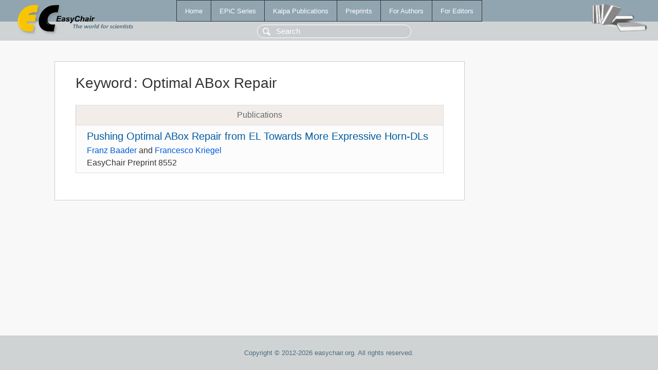

--- FILE ---
content_type: text/html; charset=UTF-8
request_url: https://www.easychair.org/publications/keyword/qTbx
body_size: 970
content:
<!DOCTYPE html>
<html lang='en-US'><head><meta content='text/html; charset=UTF-8' http-equiv='Content-Type'/><title>Keyword: Optimal ABox Repair</title><link href='/images/favicon.ico' rel='icon' type='image/jpeg'/><link href='/css/cool.css?version=531' rel='StyleSheet' type='text/css'/><link href='/css/publications.css?version=531' rel='StyleSheet' type='text/css'/><script src='/js/easy.js?version=531'></script><script src='/publications/pubs.js?version=531'></script></head><body class="pubs"><table class="page"><tr style="height:1%"><td><div class="menu"><table class="menutable"><tr><td><a class="mainmenu" href="/publications/" id="t:HOME">Home</a></td><td><a class="mainmenu" href="/publications/EPiC" id="t:EPIC">EPiC Series</a></td><td><a class="mainmenu" href="/publications/Kalpa" id="t:KALPA">Kalpa Publications</a></td><td><a class="mainmenu" href="/publications/preprints" id="t:PREPRINTS">Preprints</a></td><td><a class="mainmenu" href="/publications/for_authors" id="t:FOR_AUTHORS">For Authors</a></td><td><a class="mainmenu" href="/publications/for_editors" id="t:FOR_EDITORS">For Editors</a></td></tr></table></div><div class="search_row"><form onsubmit="alert('Search is temporarily unavailable');return false;"><input id="search-input" name="query" placeholder="Search" type="text"/></form></div><div id="logo"><a href="/"><img class="logonew_alignment" src="/images/logoECpubs.png"/></a></div><div id="books"><img class="books_alignment" src="/images/books.png"/></div></td></tr><tr style="height:99%"><td class="ltgray"><div id="mainColumn"><table id="content_table"><tr><td style="vertical-align:top;width:99%"><div class="abstractBox"><h1>Keyword<span class="lr_margin">:</span>Optimal ABox Repair</h1><table class="epic_table top_margin"><thead><tr><th>Publications</th></tr></thead><tbody><tr><td><div class="title"><a href="/publications/preprint/ZJbg">Pushing Optimal ABox Repair from EL Towards More Expressive Horn-DLs</a></div><div class="authors"><a href="/publications/author/Vz5Z">Franz Baader</a> and <a href="/publications/author/rMxB">Francesco Kriegel</a></div><div class="volume">EasyChair Preprint 8552</div></td></tr></tbody></table></div></td></tr></table></div></td></tr><tr><td class="footer">Copyright © 2012-2026 easychair.org. All rights reserved.</td></tr></table></body></html>